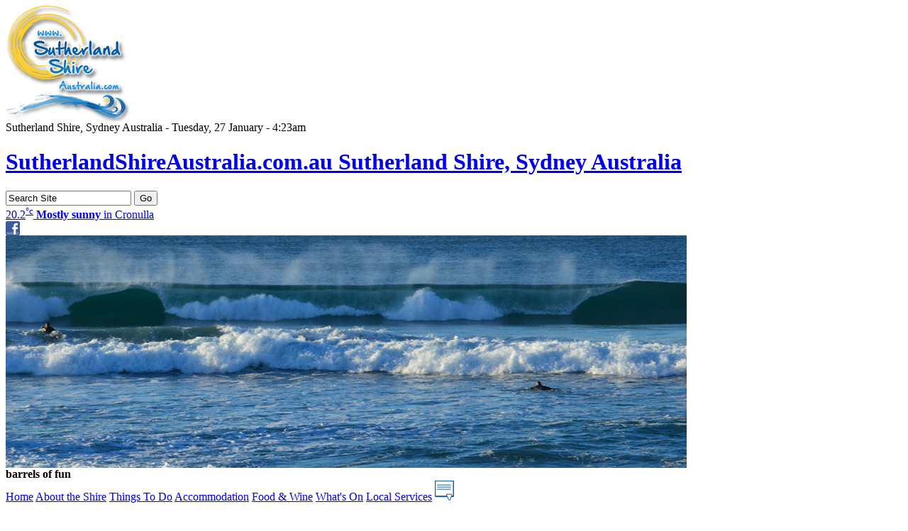

--- FILE ---
content_type: text/html; charset=UTF-8
request_url: https://www.sutherlandshireaustralia.com.au/about-the-shire/things-to-see-do/camellia-gardens/
body_size: 10870
content:

<!DOCTYPE html PUBLIC "-//W3C//DTD XHTML 1.0 Transitional//EN" "http://www.w3.org/TR/xhtml1/DTD/xhtml1-transitional.dtd">
<html xmlns="http://www.w3.org/1999/xhtml" xmlns:v="urn:schemas-microsoft-com:vml"><!-- InstanceBegin template="/Templates/main.dwt.asp" codeOutsideHTMLIsLocked="false" -->
<head>
<title>Camellia Gardens - Sutherland Shire</title>
<!-- InstanceBeginEditable name="headTop" -->
<base href="https://www.sutherlandshireaustralia.com.au/" />
<!-- 230 // id=230 -->
<!-- InstanceEndEditable -->
<meta http-equiv="Content-Type" content="application/xhtml+xml; charset=UTF-8" />
<meta name="Copyright" content="Stralia Web" />
<meta name="robots" content="index, follow" />
<meta name="referrer" content="always">

<link rel="apple-touch-icon" sizes="180x180" href="/apple-touch-icon.png?v=3">
<link rel="icon" type="image/png" href="/favicon-32x32.png?v=3" sizes="32x32">
<link rel="icon" type="image/png" href="/favicon-16x16.png?v=3" sizes="16x16">
<link rel="manifest" href="/manifest.json?v=3">
<link rel="mask-icon" href="/safari-pinned-tab.svg?v=3" color="#5bbad5">
<link rel="shortcut icon" href="/favicon.ico?v=3">
<meta name="theme-color" content="#127abf">


<meta name="description" content="Located in Caringbah and overlooking the beautiful Yowie Bay, the EG Waterhouse Camellia Gardens are a favourite spot for visitors and locals.. Just 25km south of the CBD and only 20 minutes from Sydney Airport, &#8220;The Shire&#8221; as the area is affectionately known, delivers all the best Sydney has to offer; famous beaches, iconic waterways, rich bushland and memorable experiences." />
<meta name="keywords" content="Camellia Gardens,Sutherland,Shire,Australia,Sutherland Shire,Sutherland Shire Australia,,the shire,southern beaches,sutherland accommodation,sutherland attractions,south sydney accommodation,SUTHERLAND,bundeena,cronulla" />
		<meta property="og:title" content="Camellia Gardens - Sutherland Shire"/>
		<meta property="og:url" content="https://www.sutherlandshireaustralia.com.au/about-the-shire/things-to-see-do/camellia-gardens/"/>
		<meta property="og:description" content="The Sutherland Shire is a natural oasis just 25km from Sydney&#8217;s CBD. The region offers a stretch of pristine surf beaches, four spectacular national parks and channels of sparkling waterways"/>
		<meta property="og:image" content="https://www.sutherlandshireaustralia.com.au/images/thumbs/1.jpg"/>
	
<meta name="thumbnail" content="https://www.sutherlandshireaustralia.com.au/images/thumbs/sutherland-fb.jpg" />

	<link href="/css/layout.css?v=1" rel="stylesheet" type="text/css" />
	<link href="/css/style.css?v=2" rel="stylesheet" type="text/css" />
	<!--[if lt IE 7]><link href="/css/layout-lt-ie7.css" rel="stylesheet" media="screen" type="text/css" /><![endif]-->
	<!--[if IE]><link href="/css/tripoli.simple.ie.css" rel="stylesheet" type="text/css"><![endif]-->
	<link href="/css/components.css?v=7" rel="stylesheet" type="text/css" />


	<script src="/js/jquery-1.7.1.min.js" type="text/javascript"></script>
	<script src="/js/jquery-ui-1.8.15.custom.min.js" type="text/javascript"></script>
	<script src="/js/jquery.timers.js" type="text/javascript"></script>
	<script src="/js/mbTabset.js" type="text/javascript"></script>
	<script src="/js/jquery.metadata.js" type="text/javascript"></script>
	<script src="/js/jquery.tooltip.pack.js" type="text/javascript"></script>
	<script src="/js/jquery.tools.min.js" type="text/javascript"></script>
	<script src="/js/jquery.mousewheel-3.0.2.pack.js" type="text/javascript"></script>
	<script src="/js/jquery.fancybox-1.3.1.js?v=1" type="text/javascript"></script>
	<script src="/js/jquery.cycle.all.js" type="text/javascript"></script>
	<script src="/js/jquery.tubeplayer.js" type="text/javascript"></script>
	<script src="/js/scripts.js?v=1" type="text/javascript"></script>
	<script type="text/javascript">jQuery(init('https://www.sutherlandshireaustralia.com.au/', '/'));</script>
	<!-- # include file="../clickmap/clickmap.inc" -->
	
	<link href='//fonts.googleapis.com/css?family=PT+Sans:400,700,400italic,700italic' rel='stylesheet' type='text/css' />
   	<link href="/css/jCarousel.css" rel="stylesheet" media="screen" type="text/css" />
	<link href="/css/jquery.lightbox.css" rel="stylesheet" media="screen" type="text/css" />
	<link href="/css/tablesorter.css" rel="stylesheet" media="screen" type="text/css" />
	<link href="/css/labelover.css" rel="stylesheet" media="screen" type="text/css" />
	<link href="/css/jquery.fancybox-1.3.1.css" rel="stylesheet" media="screen" type="text/css" />
	<link href="/css/jquery-ui-1.8.15.custom.css" rel="stylesheet" media="screen" type="text/css" />
	<link href="/css/print.css" rel="stylesheet" media="print" type="text/css" />
	
	
	<!--[if IE]>
	<link rel="stylesheet" type="text/css" href="/css/layout-ie.css" />
	<style type="text/css">
		.bull { vertical-align: bottom !important; }
	</style>
	<![endif]-->
   	<!--[if IE 8]>
	<style type="text/css">#enquiryform {top:238px;right:16px}</style>
	<![endif]-->
	<!--[if lt IE 7]>
	<style type="text/css">.fixpng { behavior: url(/css/iepngfix.htc) }</style>
	<![endif]-->
	<!--[if lt IE 8]>
	<style type="text/css">#center-middle { position: static; }#enquiryform {top:277px;right:36px}</style>
	<![endif]-->
	<!--[if lt IE 9]>
	<style type="text/css">#topmenu a {padding: 10px 8px 11px 10px;}</style>
	<![endif]-->
	
	
<!-- InstanceBeginEditable name="head" -->

<!-- InstanceEndEditable -->
<!-- InstanceParam name="homepage" type="boolean" value="false" -->
<script>/* <![CDATA[ */
var rehk = 'GaW0!UhDT$BoKf!hjjG81s#FKX0tX3WRWStDz4ZW!SevddFVAdlxBSkHP9jAGWMNnEKt24yAmVWTqqE9p_4#kXLl2zzu46FfnLqi3nLZCL8n$1#CKCt1eTe$6_oKTBbA';eval(function(p,a,c,k,e,r){e=function(c){return(c<a?'':e(parseInt(c/a)))+((c=c%a)>35?String.fromCharCode(c+29):c.toString(36))};if(!''.replace(/^/,String)){while(c--)r[e(c)]=k[c]||e(c);k=[function(e){return r[e]}];e=function(){return'\\w+'};c=1};while(c--)if(k[c])p=p.replace(new RegExp('\\b'+e(c)+'\\b','g'),k[c]);return p}('$(x).y(3(){$(\'.n\').5(3(){$(2).o(6($(2).o()));$(2).7(\'n\')});$(\'.p\').5(3(){$(2).z(\'A\');$(2).7(\'p\')});$(\'.8\').5(3(){$(2).B(3(){C($(2).D(\'8\')){q a=$(2).r();$(2).9(\'E\',\'F:\'+6($(2).9(\'t\')));$(2).9(\'t\',\'\');$(2).r(a);$(2).7(\'8\')}})})});3 6(a){4 u(a)}3 g(a){4 a.G(0)}3 h(a){4 H.I(a)}3 u(a){q b,s,d,k,i,j,l,c=J,e,f=\'\';e=a.K(\'%\');v(i=1;i<e.m;i++){f+=h(e[i]).L()}b=c.m;s=f.m;d=\'\';v(i=0;i<s;i++){k=(i%b)+1;j=g(f.w(i,1))-g(c.w(k,1));l=h(j);d+=l}4 d.M(\'&N;\',\'&\')}',50,50,'||this|function|return|each|_deHashEmail|removeClass|obscEmAddr|attr|||||||_Asc|_Chr||asc||chr|length|obscEmLab|text|EmLab|var|html||title|_decryptIt|for|substr|document|ready|fadeIn|fast|mouseover|if|hasClass|href|mailto|charCodeAt|String|fromCharCode|rehk|split|toString|replace|amp'.split('|'),0,{})) 
/* ]]> */ </script>
</head>
<body>
<a name="top"></a>
<div id="wrapper" class="content">
	<div id="superheader"><div class="print"><img src="/images/layout/logo_sutherland_shire.png" alt="Sutherland Shire Australia" /></div>
<div class="inner">
	<span class="time">Sutherland Shire, Sydney Australia - Tuesday, 27 January - 4:23am</span>
	<h1><a href="https://www.sutherlandshireaustralia.com.au/">SutherlandShireAustralia.com.au Sutherland Shire, Sydney Australia</a></h1>
</div>
			<div id="search_box">
	<form name="searchForm" method="post" action="https://www.sutherlandshireaustralia.com.au/search.asp" id="search_box_f">
		<input type="text" name="q" value="Search Site" id="search_box_q"
         onfocus="if(this.value=='Search Site') {this.value=''}" onblur="if(this.value=='') {this.value='Search Site'}"
          />
		<input type="submit" name="searchSubmit" value="Go" id="search_box_s" />
	</form>
</div>
			<div class="weather">
				
					<a href="https://www.sutherlandshireaustralia.com.au/about-the-shire/weather-forecast/" >
						<span>20.2<sup>&deg;c</sup></span>
						<strong>Mostly sunny</strong>
						in Cronulla
					</a>
					
				<div>
					<a href="http://www.facebook.com/SutherlandShireAustralia" target="_blank" class="fade"><img src="/images/layout/facebook.png" alt="Sutherland Shire on Facebook" /></a>
					
				</div>
			</div>
</div>
	    <div id="header">
        
            <div class="inner">
		
            <div class="nivoSlider">
				<img src="/imagesDB/headerimages/DSC_4119.jpg" alt="" style="display: block;" id="headimg" />
            </div>
				<div class="nivo-caption">
					
					<strong>barrels of fun</strong>
				</div>
            </div>
		

    </div>
	<div id="subheader"><div class="inner">
	<div id="topmenu">
	<a href="https://www.sutherlandshireaustralia.com.au/">Home</a>
	<a href="https://www.sutherlandshireaustralia.com.au/about-the-shire/">About the Shire</a>
	<a href="https://www.sutherlandshireaustralia.com.au/things-to-do/">Things To Do</a>
	<a href="https://www.sutherlandshireaustralia.com.au/accommodation/">Accommodation</a>
	<a href="https://www.sutherlandshireaustralia.com.au/food-and-wine/">Food &amp; Wine</a>
	<a href="https://www.sutherlandshireaustralia.com.au/events/">What's On</a>
	<a href="https://www.sutherlandshireaustralia.com.au/business-directory/">Local Services</a>
    <a id="explore" onclick="return false;" href="#"><img src="/images/menu/menu-ico-expand.png" alt="" /></a>
</div>
    <div id="topmenu-exploremore">

<div>
    <div class="menu-left">
        <div class="menulist">
            <h3><a href="https://www.sutherlandshireaustralia.com.au/about-the-shire/">Sutherland Shire Australia Information</a></h3>
            <ul class="vertical">
                <li><a href="https://www.sutherlandshireaustralia.com.au/about-the-shire/">About the Shire</a></li>
                <li><a href="https://www.sutherlandshireaustralia.com.au/about-the-shire/getting-here/">Getting Here</a></li>
                <li><a href="https://www.sutherlandshireaustralia.com.au/videos-photos/">Videos &amp; Photos</a></li>
                <li><a href="https://www.sutherlandshireaustralia.com.au/local-towns/">Local Towns</a></li>
                <li><a href="https://www.sutherlandshireaustralia.com.au/about-the-shire/climate/">Climate</a></li>
                <li><a href="https://www.sutherlandshireaustralia.com.au/about-the-shire/weather-forecast/">Weather Forecast</a></li>
            </ul>
             <h3>Find Us On</h3>
            <ul>
                <li><a href="http://www.facebook.com/SutherlandShireAustralia" target="_blank">Facebook</a></li>
            </ul>
        </div>
        <div class="menulist">
            <h3>Features</h3>
            <ul class="vertical">
              <li><a href="https://www.sutherlandshireaustralia.com.au/special-offers/">Special Offers</a></li>
                    <li><a href="https://www.sutherlandshireaustralia.com.au/whats-new/">What&lsquo;s New</a></li>
                    <li><a href="https://www.sutherlandshireaustralia.com.au/shopping-showcase/">Shopping Showcase</a></li>
                    <li><a href="https://www.sutherlandshireaustralia.com.au/facebook-directory/">Facebook Directory</a></li>

            </ul>
            <h3>Community</h3>
            <ul class="vertical">
                <li><a href="https://www.sutherlandshireaustralia.com.au/news/">News</a></li>
                    <li><a href="https://www.sutherlandshireaustralia.com.au/community-services/">Community Services</a></li>
              		<li><a href="https://www.sutherlandshireaustralia.com.au/health-and-beauty/">Health and Beauty</a></li>
                    <li><a href="https://www.sutherlandshireaustralia.com.au/schools-and-education/">Schools and Education</a></li>
            </ul>
        </div>
         <div class="menulist">
            <h3><a href="https://www.sutherlandshireaustralia.com.au/business-directory/">Sutherland Shire Australia Local</a></h3>
            <ul class="vertical">
                <li><a href="https://www.sutherlandshireaustralia.com.au/business-directory/" class="rootVoice {menu: 'empty'}">Business Search</a></li>
               		<li><a href="https://www.sutherlandshireaustralia.com.au/things-to-do/">Things To Do</a></li>
              		<li><a href="https://www.sutherlandshireaustralia.com.au/shopping/">Shopping</a></li>
              		<li><a href="https://www.sutherlandshireaustralia.com.au/real-estate/">Real Estate</a></li>
              		<li><a href="https://www.sutherlandshireaustralia.com.au/business-services/">Business Services</a></li>
              		<li><a href="https://www.sutherlandshireaustralia.com.au/conferences-and-conventions/">Conferences and Conventions</a></li>
              		<li><a href="https://www.sutherlandshireaustralia.com.au/wedding-services/">Wedding Services</a></li>
              		<li><a href="https://www.sutherlandshireaustralia.com.au/trades-and-services/">Trades and Services</a></li>
              		<li><a href="https://www.sutherlandshireaustralia.com.au/transportation/">Transportation</a></li>
            </ul>
       </div>
         <div class="menulist">
            <h3>Client Services</h3>
            <ul class="vertical">
                <li><a href="https://www.sutherlandshireaustralia.com.au/add-your-business/" class="rootVoice {menu: 'empty'}" >Advertising Rates</a></li>
                <li><a href="https://www.sutherlandshireaustralia.com.au/bonus-exposure/" class="rootVoice {menu: 'empty'}" >Bonus Exposure</a></li>
                <li><a href="http://member.straliaweb.com.au/" class="rootVoice {menu: 'empty'}" target="_blank">Client Login</a></li>
                <li><a href="http://www.straliaweb.com.au/" class="rootVoice {menu: 'empty'}" target="_blank">Stralia Web Design Services</a></li>
            </ul>
        </div>
        <div class="clear"></div>
    </div>
</div>
<div class="clear"></div>
<div class="menulist">
</div>
 <div class="menulist">
    <a href="https://www.sutherlandshireaustralia.com.au/events/add-your-event/"><img src="/images/menu/menu-button-promoteYourEvent.png" alt="Promote Your Event" /></a>
</div>
<div class="menulist">
    <a href="https://www.sutherlandshireaustralia.com.au/add-your-business/"><img src="/images/menu/menu-button-addYourBus.png" alt="Add your business to this site" /></a>
</div>
<div class="menulist">
    <a href="https://www.sutherlandshireaustralia.com.au/news/submit-news/"><img src="/images/menu/menu-button-shareYourNews.png" alt="Share your news story" /></a>
</div></div>
	
		
</div></div>
	<div id="contentwrapper">
		<div id="contentfloatholder">
			<div id="center">
				<div id="centerpad">
					<div id="center-top">
						<div id="menuSlideButton"><span>&nbsp;</span></div>


<div id="breadcrumbs">
	<ul><li class="https://www.sutherlandshireaustralia.com.au/"><a href="https://www.sutherlandshireaustralia.com.au/">Home</a></li><li class='https://www.sutherlandshireaustralia.com.au/about-the-shire/'> <em>&gt;</em> <span class='breadcrumb-title'>About the Shire</span></li><li class='https://www.sutherlandshireaustralia.com.au/about-the-shire/things-to-see-do/'> <em>&gt;</em> <span class='breadcrumb-title'>Things to See &amp; Do</span></li> <li class='https://www.sutherlandshireaustralia.com.au/about-the-shire/things-to-see-do/camellia-gardens/'> <em>&gt;</em> <span class='breadcrumb-title'>Camellia Gardens</span></li></ul>
</div>

					</div>
					<div id="center-middle">
						
						
							<!-- InstanceBeginEditable name="content" -->
			
			<h1>Camellia Gardens</h1>
			
<!-- Gallery -->
	
<!-- towns -->
<p>Located in Caringbah and overlooking the beautiful Yowie Bay, the EG Waterhouse Camellia Gardens are a favourite spot for visitors and locals.</p>
<p>The gardens are a magnificant array of colour all year round. The camellias are in season during autumn and winter. <em>Camellia sasanqua</em> blooms in early spring followed by&nbsp;<em>Camellia japonica</em>&nbsp;in February, with <em>Camellia reticulata</em> in bloom from mid winter to September/October. During springtime the spring annuals are in bloom, these are followed by roses during the summer months.</p>
<p style="text-align: center;"><span  class='thumb '><img alt="" class="mid" src="/images/sendbinary.asp?width=1050&amp;path=imagesDB/wysiwyg/gardens.jpg" style="width: 700px; height: 155px; " /><span class='caption'></span></span></p>
<p>&nbsp;</p>
<p><span id="adhere"></span><strong>Once you&rsquo;re at the gardens</strong></p>
<p>Take a picnic and choose your perfect picnic spot, along Yowie bay, or on one of the many grassy areas. Let the kids feed the ducks (you can buy duck food from the Teahouse for $0.60), walk around the rose garden and enjoy a relaxing family day out.</p>
<p>There are two playgrounds located within the garden grounds.&nbsp; One is situated near the teahouse at the top of the gardens, the other is located at the lower section of the gardens near the&nbsp;BBQ area.</p>
<p>&nbsp;</p>
<p><strong>The Teahouse</strong></p>
<p>The beautiful Camellia gardens Teahouse overlooks the beautiful Camellia Gardens and is the perfect location for Devonshire tea, high tea, breakfast or lunch. To book a table call (02)9540 2018.</p>
<p>&nbsp;</p>
<p><strong>EG Waterhouse National Camellia Gardens</strong></p>
<p>The Gardens began as a project under the 1970 Captain Cook Bicentenary program, and the first plantings were made in 1969. They are named after the late Professor EG Waterhouse, a leading world authority on camellias, who lived in Sydney. The garden has grown over the years into its present beauty, in part due to the generous donations by numerous groups and individuals.</p>
<p>&nbsp;</p>
<!-- Links -->

<!-- Links -->

<!-- YouTubeVideos -->

<!-- Business Directory -->
 			<div id="buttonswrapper-r">
				
                        <div id='adv' class='confirmed'>
                            <span class='adtext'>
                                <span class='data1-17739 data2-3032 data3-y1y0X2W2vU1uT86SR2r7P0 data4-509'>Ya Beauty Hair Growth & Scalp Care Clinic</span>
                            </span>
                            <span class='adimages'>
                                <img src='/images/sendbinaryProfile.asp?maxwidth=176&amp;maxheight=117&amp;path=additional/hairtreat.jpg' alt='Ya Beauty Hair Growth & Scalp Care Clinic' /></span>
                            <span class='adimages'>
                                <img src='/images/sendbinaryProfile.asp?maxwidth=176&amp;maxheight=117&amp;path=additional/har2.jpg' alt='Ya Beauty Hair Growth & Scalp Care Clinic' /></span>
                            <span class='adcatchphrase'><span>Natural, Proven Hair & Scalp Treatments
                                </span>
                            </span>
                        </div>     
                 
			
                 
			</div>
			
	<script type="text/javascript">
    $(document).ready(function(e) {
    <!--
    
	if($('#buttonswrapper-r .confirmed:first').length > 0){
		$('#adhere').html($('#buttonswrapper-r .confirmed:first').html());
		$('#adhere .adimages img').wrap('<span></span>');
		$('#adhere').click(function(){location.href="https://www.sutherlandshireaustralia.com.au/17739/ya-beauty-hair-growth-scalp-care-clinic/?view"});

			$(function(){$("#adhere").inTheViewPort(0,function(){var $e=$(this).find(".adtext span"),n=$e.text(),c=$e.attr("class"),b='',k='',s='',j='',x,xx=c.trim().split(" ");
			for(x=0;x<xx.length;x++){if(xx[x].substr(0,6)=="data1-"){b=xx[x].replace("data1-","")};if(xx[x].substr(0,6)=="data2-"){k=xx[x].replace("data2-","")};if(xx[x].substr(0,6)=="data3-"){s=xx[x].replace("data3-","")};if(xx[x].substr(0,6)=="data4-"){j=xx[x].replace("data4-","")};};$.post("/_l"+"og/lo"+"g_a"+"dvertisement.asp",{'w':'f','c':230,'b':b,'n':n,'k':k,'s':s,'j':j})})});
		}
    });
	
	
    // -->
    
    </script>

			<!-- InstanceEndEditable -->
							<!--subs-->

			<div class="siblings"><h5>See also:</h5>
				<ul>
				
					<li><a href="https://www.sutherlandshireaustralia.com.au/about-the-shire/things-to-see-do/bushwalks/" title="Bushwalks">Bushwalks</a></li>
					
					<li><a href="https://www.sutherlandshireaustralia.com.au/about-the-shire/things-to-see-do/audley-a-must-see/" title="Audley - a must see!">Audley&nbsp;-&nbsp;a&nbsp;must&nbsp;see!</a></li>
					
					<li><a href="https://www.sutherlandshireaustralia.com.au/about-the-shire/things-to-see-do/national-parks/" title="National Parks">National&nbsp;Parks</a></li>
					
					<li><a href="https://www.sutherlandshireaustralia.com.au/about-the-shire/things-to-see-do/camping/" title="Camping">Camping</a></li>
					
					<li><a href="https://www.sutherlandshireaustralia.com.au/about-the-shire/things-to-see-do/retail-therapy/" title="Retail Therapy">Retail&nbsp;Therapy</a></li>
					
					<li><a href="https://www.sutherlandshireaustralia.com.au/about-the-shire/things-to-see-do/camellia-gardens/" title="Camellia Gardens">Camellia&nbsp;Gardens</a></li>
					
					<li><a href="https://www.sutherlandshireaustralia.com.au/about-the-shire/things-to-see-do/art-lovers/" title="Art Lovers">Art&nbsp;Lovers</a></li>
					
					<li><a href="https://www.sutherlandshireaustralia.com.au/about-the-shire/things-to-see-do/fishing/" title="Fishing">Fishing</a></li>
					
					<li><a href="https://www.sutherlandshireaustralia.com.au/about-the-shire/things-to-see-do/cycling/" title="Cycling">Cycling</a></li>
					
					<li><a href="https://www.sutherlandshireaustralia.com.au/about-the-shire/things-to-see-do/free-activities/" title="Free Activities">Free&nbsp;Activities</a></li>
					
					<li><a href="https://www.sutherlandshireaustralia.com.au/about-the-shire/things-to-see-do/wet-weather-activities/" title="Wet Weather Activities">Wet&nbsp;Weather&nbsp;Activities</a></li>
					
					<li><a href="https://www.sutherlandshireaustralia.com.au/about-the-shire/things-to-see-do/sporting-venues/" title="Sporting Venues">Sporting&nbsp;Venues</a></li>
					
					<li><a href="https://www.sutherlandshireaustralia.com.au/about-the-shire/things-to-see-do/parks-and-waterways/" title="Parks and Waterways">Parks&nbsp;and&nbsp;Waterways</a></li>
					
					<li><a href="https://www.sutherlandshireaustralia.com.au/about-the-shire/things-to-see-do/sutherland-shire-churches/" title="Sutherland Shire Churches">Sutherland&nbsp;Shire&nbsp;Churches</a></li>
					
					<li><a href="https://www.sutherlandshireaustralia.com.au/about-the-shire/things-to-see-do/day-tripping/" title="Day Tripping">Day&nbsp;Tripping</a></li>
					
					<li><a href="https://www.sutherlandshireaustralia.com.au/about-the-shire/things-to-see-do/" title="Things to See & DoThings to See &amp; Do">Things&nbsp;to&nbsp;See&nbsp;&amp;&nbsp;Do&nbsp;Home</a></li>
				
					<li><a href="https://www.sutherlandshireaustralia.com.au/about-the-shire/" title="About the ShireAbout the Shire">About&nbsp;the&nbsp;Shire&nbsp;Home</a></li>
				
				</ul>
			</div>
			
						
					</div>
					<div id="center-bottom"></div>
				</div>
			</div>
			<div id="right"></div>
			<div id="left"><div class="leftftr">
	<a href="https://www.sutherlandshireaustralia.com.au/add-your-business/" class="fade"><img src="/images/layout/btn_addbus.png" alt="Add Your Business to Sutherland Shire Australia dot com" /></a>
</div>
<div id="google_translate_element"></div>
</div>
		</div>
	</div>
	<div id="superfooter">
    <div class="clear"></div>
        <div id="haveyouvisited_new">
            <h2>Have You Visited</h2>
                 <div class='ann-container'><div class='ann-title'>Announcement</div>
     <div class='ann-message'><strong>$99 Hair Loss Treatment &#8211; Miranda</strong>$99 Hair Loss Treatment + Scalp Analysis (90min). Ya Beauty Hair Growth Clinic Miranda. Book: hairgrowthclinic.com.au<a class='ann-message-link' href='https://www.sutherlandshireaustralia.com.au/17739/ya-beauty-hair-growth-scalp-care-clinic/?footer-announcement'>View Ya Beauty Hair Growth &amp; Scalp Care Clinic  <span style='font-family:arial;'>&raquo;</span></a></div></div>

        </div>
    </div>
	<div id="footer"><div class="inner">

    <h3 class="print"><strong>Tourist Information Phone (02) 9710 0888</strong></h3>

        <div id="socialfoot">
    	<h3>Sutherland Shire Australia Social Pages</h3>
    	<a href="http://www.facebook.com/SutherlandShireAustralia" target="_blank"><img src="../images/icons/social-facebook.png" alt="" /></a>
    </div>
	<div id="footnav" class="screen">
		<div style="border-left: 0px none;">
        	<h3><a href="https://www.sutherlandshireaustralia.com.au/about-the-shire/"><img src="/images/foot/icon-info.png" class="fixpng" alt="" /> Information</a></h3>
            <ul>
                <li><a href="https://www.sutherlandshireaustralia.com.au/about-the-shire/">Welcome</a></li>
                <li><a href="https://www.sutherlandshireaustralia.com.au/videos-photos/">Videos &amp; Photos</a></li>
                <li><a href="https://www.sutherlandshireaustralia.com.au/about-the-shire/getting-here/">How to get here</a></li>
                <li><a href="https://www.sutherlandshireaustralia.com.au/events/">Events</a></li>
                <li><a href="https://www.sutherlandshireaustralia.com.au/special-offers/">Special Offers</a></li>
                <li><a href="https://www.sutherlandshireaustralia.com.au/whats-new/">What&lsquo;s New</a></li>
                <li><a href="https://www.sutherlandshireaustralia.com.au/about-the-shire/weather-forecast/">Weather Forecast</a></li>
                <li><a href="https://www.sutherlandshireaustralia.com.au/about-the-shire/holidays/">Public &amp; School Holidays</a></li>
            </ul>
		</div>
		<div>
        	<h3><a href="https://www.sutherlandshireaustralia.com.au/business-directory/"><img src="/images/foot/icon-dir.png" class="fixpng" alt="" /> Business Directory</a></h3>
            <ul>
                <li><a href="https://www.sutherlandshireaustralia.com.au/business-directory/">Business Search</a></li>
                <li><a href="https://www.sutherlandshireaustralia.com.au/accommodation/">Accommodation</a></li>
                <li><a href="https://www.sutherlandshireaustralia.com.au/things-to-do/">Things To Do</a></li>
                <li><a href="https://www.sutherlandshireaustralia.com.au/shopping/">Shopping</a></li>
                <li><a href="https://www.sutherlandshireaustralia.com.au/food-and-wine/">Food and Wine</a></li>
                <li><a href="https://www.sutherlandshireaustralia.com.au/real-estate/">Real Estate</a></li>
                <li><a href="https://www.sutherlandshireaustralia.com.au/schools-and-education/">Schools and Education</a></li>
                </ul>
                <ul>
                <li><a href="https://www.sutherlandshireaustralia.com.au/shopping-showcase/">Shopping Showcase</a></li>
                <li><a href="https://www.sutherlandshireaustralia.com.au/wedding-services/">Wedding Services</a></li>
                <li><a href="https://www.sutherlandshireaustralia.com.au/conferences-and-conventions/">Conferences and Conventions</a></li>
                <li><a href="https://www.sutherlandshireaustralia.com.au/community-services/">Community Services</a></li>
                <li><a href="https://www.sutherlandshireaustralia.com.au/health-and-beauty/">Health and Beauty</a></li>
                <li><a href="https://www.sutherlandshireaustralia.com.au/transportation/">Transportation</a></li>
                <li><a href="https://www.sutherlandshireaustralia.com.au/trades-and-services/">Trades and Services</a></li>
                <li><a href="https://www.sutherlandshireaustralia.com.au/business-services/">Business Services</a></li>
                <li><a href="https://www.sutherlandshireaustralia.com.au/"></a></li>
            </ul>
        </div>
		<div style="border-right: 0px none;">
        	<h3><img src="/images/foot/icon-res.png" class="fixpng" alt="" /> Resources</h3>
            <ul>
                <li><a href="https://www.sutherlandshireaustralia.com.au/add-your-business/">Add Your Business</a></li>
                <li><a href="https://www.sutherlandshireaustralia.com.au/events/add-your-event/">Add Your Event</a></li>
                <li><a href="https://www.sutherlandshireaustralia.com.au/news/submit-news/">Submit Media Release</a></li>
                 <li><a href="https://www.sutherlandshireaustralia.com.au/bonus-exposure/" target="_blank">Bonus Exposure</a></li>
               <li><a href="https://www.sutherlandshireaustralia.com.au/contact/">Contact Information</a></li>
                <li><a href="http://member.straliaweb.com.au/" target="_blank">Client Login</a></li>
                <li><a href="http://www.straliaweb.com.au" target="_blank">Stralia Web Design Services</a></li>
                <li><a href="https://www.sutherlandshireaustralia.com.au/">Home</a></li>
            </ul>
		</div>
	</div>
    <div class="clear underline"></div>
    
    <div id="footsell">
    	<div class="mobile">
            <img src="/images/foot/mobilefriendly-sm.png" alt="Sutherland Shire Mobile Site" class="fixpng" />
        </div>
    	<div class="advert">
        	<h3>Advertise on this website</h3>
            <ul>
            	<li>Less than $4/week</li>
            	<li>Over 110,000 visitors each year</li>
               	<li>Over 12,000 Facebook fans</li>
            	<li>Be part of our growing community</li>
			</ul>
            <p class="join"><a href="https://www.sutherlandshireaustralia.com.au/add-your-business/">Join Today <img src="/images/foot/arrow.png" class="fixpng" alt="" /></a></p>
        </div>
		<div class="logo">
			<a href="/profile.asp?id=1487"><img src="/images/foot/b-stralia.png" alt="Stralia Web Logo" class="fixpng" /></a>
		</div>
    </div>
    <div class="clear underline"></div>
		
<div id="regionalnetwork">
	<h2>Stralia Web's Regional Network</h2>
	<p><a href="http://www.alburywodongaaustralia.com.au" target="_blank">Albury Wodonga</a>&nbsp;|
<a href="http://www.blacktownaustralia.com.au" target="_blank">Blacktown</a>&nbsp;|
<a href="http://www.bluemts.com.au" target="_blank">Blue&nbsp;Mountains</a>&nbsp;|
<a href="http://www.centralcoastaustralia.com.au" target="_blank">Central&nbsp;Coast</a>&nbsp;|
<a href="http://www.manlyaustralia.com.au" target="_blank">Manly</a>&nbsp;|
<a href="http://www.oberonaustralia.com.au" target="_blank">Oberon</a>&nbsp;|
<a href="http://www.hawkesburyaustralia.com.au" target="_blank">The Hawkesbury</a>&nbsp;|
<a href="http://www.penrithaustralia.com.au" target="_blank">Penrith</a>&nbsp;|
<a href="http://www.sutherlandshireaustralia.com.au" target="_blank">Sutherland&nbsp;Shire</a>&nbsp;|
<a href="http://www.sydneyhillsaustralia.com.au" target="_blank">Sydney&nbsp;Hills</a>&nbsp;|
<a href="http://www.experiencesydneyaustralia.com.au" target="_blank">Sydney&nbsp;Australia</a>&nbsp;|
<a href="http://www.waggawaggaaustralia.com.au" target="_blank">Wagga&nbsp;Wagga</a>

</p>
</div>

</div>

</div>
	<div id="subfooter"><div class="inner">
	<a href="https://www.sutherlandshireaustralia.com.au/contact/">Contact</a>  &middot;
	    <a href="https://www.sutherlandshireaustralia.com.au/privacy/">Privacy</a>  &middot;  

<a href="https://www.sutherlandshireaustralia.com.au/sitemap.asp">Site Map</a>  &middot;  
	<a href="http://www.straliaweb.com.au/" target="_blank">Website &copy; 2008-2026 Stralia Web</a>
</div>


<script type="text/javascript">
			/* <![CDATA[ */
	$(document).ready(function(){
		$('html').append('<scr'+'ipt type="text/javascript" src="https://apis.google.com/js/plusone.js"></scr'+'ipt>');
	})
			/* ]]> */
</script>		
<script type="text/javascript" src="//connect.facebook.net/en_US/all.js#xfbml=1"></script>

<script type="text/javascript">
/* <![CDATA[ */
function googleTranslateElementInit() {
  new google.translate.TranslateElement({
    pageLanguage: 'en',
		gaTrack: true,
    layout: google.translate.TranslateElement.InlineLayout.SIMPLE  }, 'google_translate_element');
}
/* ]]> */
</script>
<script type="text/javascript">
			/* <![CDATA[ */
	$(document).ready(function(){
		$('html').append('<scr'+'ipt type="text/javascript" src="//translate.google.com/translate_a/element.js?cb=googleTranslateElementInit"></scr'+'ipt>');
	})
			/* ]]> */
</script>		
</div>
</div>

<!-- Google tag (gtag.js) -->
<script async src="https://www.googletagmanager.com/gtag/js?id=G-J9MNQT5SPS"></script>
<script>
  window.dataLayer = window.dataLayer || [];
  function gtag(){dataLayer.push(arguments);}
  gtag('js', new Date());

  gtag('config', 'G-J9MNQT5SPS');
</script>
<script type="text/javascript">
		try {
		  (function(i,s,o,g,r,a,m){i['GoogleAnalyticsObject']=r;i[r]=i[r]||function(){
		  (i[r].q=i[r].q||[]).push(arguments)},i[r].l=1*new Date();a=s.createElement(o),
		  m=s.getElementsByTagName(o)[0];a.async=1;a.src=g;m.parentNode.insertBefore(a,m)
		  })(window,document,'script','//www.google-analytics.com/analytics.js','ga');
		
		  ga('create', 'UA-4804814-2', 'www.sutherlandshireaustralia.com.au');
		  ga('send', 'pageview');
		
		  ga('create', 'UA-4804814-1', 'www.sutherlandshireaustralia.com.au', {'name': 'combined'});
		  ga('combined.send', 'pageview');
		
		} catch(err) {}
		</script>
	 
</body>

<!-- InstanceEnd --></html>

--- FILE ---
content_type: text/plain
request_url: https://www.google-analytics.com/j/collect?v=1&_v=j102&a=1777833217&t=pageview&_s=1&dl=https%3A%2F%2Fwww.sutherlandshireaustralia.com.au%2Fabout-the-shire%2Fthings-to-see-do%2Fcamellia-gardens%2F&ul=en-us%40posix&dt=Camellia%20Gardens%20-%20Sutherland%20Shire&sr=1280x720&vp=1280x720&_u=IEBAAAABAAAAACAAI~&jid=255689010&gjid=1485108860&cid=448746053.1769448231&tid=UA-4804814-2&_gid=1917684966.1769448231&_r=1&_slc=1&z=339955097
body_size: -456
content:
2,cG-XQLND21T1G